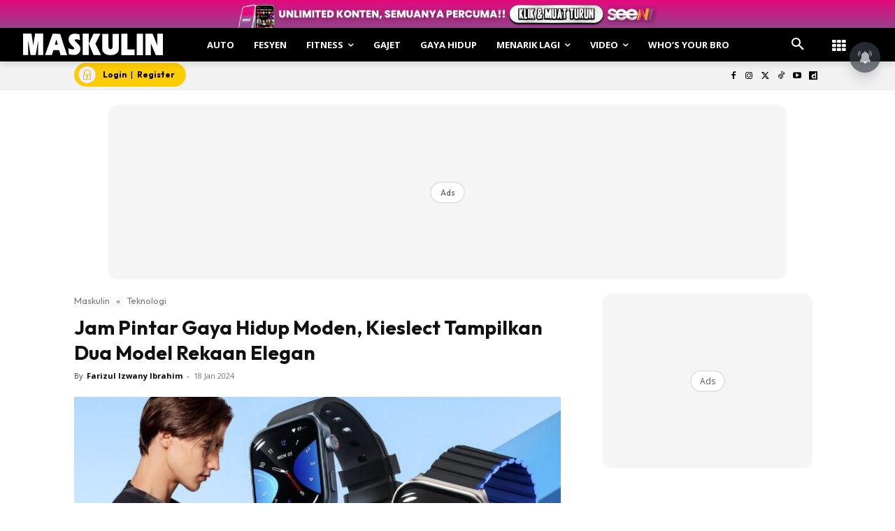

--- FILE ---
content_type: text/html; charset=utf-8
request_url: https://www.google.com/recaptcha/api2/aframe
body_size: 184
content:
<!DOCTYPE HTML><html><head><meta http-equiv="content-type" content="text/html; charset=UTF-8"></head><body><script nonce="POBXn7TZt1KMxTE2B1ky_Q">/** Anti-fraud and anti-abuse applications only. See google.com/recaptcha */ try{var clients={'sodar':'https://pagead2.googlesyndication.com/pagead/sodar?'};window.addEventListener("message",function(a){try{if(a.source===window.parent){var b=JSON.parse(a.data);var c=clients[b['id']];if(c){var d=document.createElement('img');d.src=c+b['params']+'&rc='+(localStorage.getItem("rc::a")?sessionStorage.getItem("rc::b"):"");window.document.body.appendChild(d);sessionStorage.setItem("rc::e",parseInt(sessionStorage.getItem("rc::e")||0)+1);localStorage.setItem("rc::h",'1768833004628');}}}catch(b){}});window.parent.postMessage("_grecaptcha_ready", "*");}catch(b){}</script></body></html>

--- FILE ---
content_type: application/xml
request_url: https://dmxleo.dailymotion.com/cdn/manifest/video/x9lqz9a.m3u8?af=2%2C7%2C8%2C9&vv=1%2C2%2C3%2C4%2C5%2C6%2C7%2C8%2C11%2C12%2C13%2C14&mm=video%2Fmp4%2Cvideo%2Fwebm%2Caudio%2Fmp4%2Caudio%2Fmpeg%2Caudio%2Faac%2Caudio%2Fmpeg3%2Caudio%2Fmp3%2Caudio%2Fvnd.wave%2Caudio%2Fwav%2Caudio%2Fwave%2Caudio%2Fogg%2Caudio%2Fvorbis%2Cimage%2Fjpeg%2Cimage%2Fpng%2Cimage%2Fwebp%2Cimage%2Fsvg%2Bxml&cse=1jfbaj5lm08ddce8385&rts=306860&rhv=1&cen=prod&cpi=x2mq17e&cpt=player&rla=en&cpr=xssfi&eb=https%3A%2F%2Fwww.maskulin.com.my%2Fjam-pintar-gaya-hidup-moden-kieslect-tampilkan-dua-model-rekaan-elegan%2F&ps=696x418&td=www.maskulin.com.my&reader_gdpr_flag=0&reader_gdpr_consent=&gdpr_binary_consent=opt-out&gdpr_comes_from_infopack=0&reader_us_privacy=1---&vl=-1&ciid=1jfbaj5lm08ddce8385_VMAP_0_0&cidx=0&sidx=0&vidIdx=0&omp=Dailymotion%2F1.0&omn=0&imal=1&uid_dm=91d3f9e4-035d-5e78-166c-fea313b53fb8&3pcb=0&rap=1&apo=monetization&pos=1&pbm=2
body_size: 6504
content:
<?xml version="1.0" encoding="UTF-8"?><vmap:VMAP xmlns:vmap="http://www.iab.net/videosuite/vmap" version="1.0"><vmap:AdBreak breakType="linear" breakId="preroll1" timeOffset="start"><vmap:AdSource id="preroll1"><vmap:VASTAdData><VAST version="3.0"><Ad><InLine><AdSystem>Leo</AdSystem><AdTitle>noad</AdTitle><Extensions><Extension type="dailymotion" source="dailymotion">{"noAd":{"reasonId":1106,"reason":"viewing context|bot-detected"},"inventoryId":"75575ac5-48a8-4049-8df9-0a135f7be3c8"}</Extension></Extensions></InLine></Ad></VAST></vmap:VASTAdData></vmap:AdSource><vmap:Extensions><vmap:Extension type="dailymotion" source="dailymotion"><![CDATA[{"timeout":15000}]]></vmap:Extension></vmap:Extensions></vmap:AdBreak><vmap:AdBreak breakType="linear,nonlinear" breakId="midroll1-1" timeOffset="00:05:00" repeatAfter="00:05:00"><vmap:AdSource id="midroll1-1"><vmap:AdTagURI templateType="vast3">https://dmxleo.dailymotion.com/cdn/manifest/video/x9lqz9a.m3u8?auth=[base64]&amp;vo=[MEDIAPLAYHEAD]&amp;vv=1%2C2%2C3%2C4%2C5%2C6%2C7%2C8%2C11%2C12%2C13%2C14&amp;sec=1&amp;reader.player=dailymotion&amp;plt=1&amp;cen=prod&amp;3pcb=0&amp;rla=en&amp;rhv=1&amp;reader_us_privacy=1---&amp;eb=https%3A%2F%2Fwww.maskulin.com.my%2Fjam-pintar-gaya-hidup-moden-kieslect-tampilkan-dua-model-rekaan-elegan%2F&amp;dmngv=1.0&amp;dmng=Dailymotion&amp;cpt=player&amp;cpr=xssfi&amp;cpi=x2mq17e&amp;battr=9%2C10%2C11%2C12%2C13%2C14%2C17&amp;apo=monetization&amp;pbm=2&amp;mm=video%2Fmp4%2Cvideo%2Fwebm%2Caudio%2Fmp4%2Caudio%2Fmpeg%2Caudio%2Faac%2Caudio%2Fmpeg3%2Caudio%2Fmp3%2Caudio%2Fvnd.wave%2Caudio%2Fwav%2Caudio%2Fwave%2Caudio%2Fogg%2Caudio%2Fvorbis%2Cimage%2Fjpeg%2Cimage%2Fpng%2Cimage%2Fwebp%2Cimage%2Fsvg%2Bxml&amp;rts=306860&amp;lnrt=1&amp;dlvr=1%2C2&amp;cse=1jfbaj5lm08ddce8385&amp;cbrs=1&amp;r=v</vmap:AdTagURI></vmap:AdSource><vmap:Extensions><vmap:Extension type="dailymotion" source="dailymotion"><![CDATA[{"timeout":15000}]]></vmap:Extension></vmap:Extensions></vmap:AdBreak><vmap:AdBreak breakType="linear" breakId="postroll1" timeOffset="end"><vmap:AdSource id="postroll1"><vmap:AdTagURI templateType="vast3">https://dmxleo.dailymotion.com/cdn/manifest/video/x9lqz9a.m3u8?auth=[base64]&amp;vv=1%2C2%2C3%2C4%2C5%2C6%2C7%2C8%2C11%2C12%2C13%2C14&amp;sec=1&amp;reader.player=dailymotion&amp;plt=1&amp;cen=prod&amp;3pcb=0&amp;rla=en&amp;rhv=1&amp;reader_us_privacy=1---&amp;eb=https%3A%2F%2Fwww.maskulin.com.my%2Fjam-pintar-gaya-hidup-moden-kieslect-tampilkan-dua-model-rekaan-elegan%2F&amp;dmngv=1.0&amp;dmng=Dailymotion&amp;cpt=player&amp;cpr=xssfi&amp;cpi=x2mq17e&amp;battr=9%2C10%2C11%2C12%2C13%2C14%2C17&amp;apo=monetization&amp;pbm=2&amp;mm=video%2Fmp4%2Cvideo%2Fwebm%2Caudio%2Fmp4%2Caudio%2Fmpeg%2Caudio%2Faac%2Caudio%2Fmpeg3%2Caudio%2Fmp3%2Caudio%2Fvnd.wave%2Caudio%2Fwav%2Caudio%2Fwave%2Caudio%2Fogg%2Caudio%2Fvorbis%2Cimage%2Fjpeg%2Cimage%2Fpng%2Cimage%2Fwebp%2Cimage%2Fsvg%2Bxml&amp;rts=306860&amp;lnrt=1&amp;dlvr=1%2C2&amp;cse=1jfbaj5lm08ddce8385&amp;cbrs=1&amp;r=v</vmap:AdTagURI></vmap:AdSource><vmap:Extensions><vmap:Extension type="dailymotion" source="dailymotion"><![CDATA[{"timeout":15000}]]></vmap:Extension></vmap:Extensions></vmap:AdBreak><vmap:Extensions><vmap:Extension type="dailymotion" source="dmx"><![CDATA[{"asid":200533}]]></vmap:Extension></vmap:Extensions></vmap:VMAP>

--- FILE ---
content_type: application/xml
request_url: https://dmxleo.dailymotion.com/cdn/manifest/video/x9t60lw.m3u8?af=2%2C7%2C8%2C9&vv=1%2C2%2C3%2C4%2C5%2C6%2C7%2C8%2C11%2C12%2C13%2C14&mm=video%2Fmp4%2Cvideo%2Fwebm%2Caudio%2Fmp4%2Caudio%2Fmpeg%2Caudio%2Faac%2Caudio%2Fmpeg3%2Caudio%2Fmp3%2Caudio%2Fvnd.wave%2Caudio%2Fwav%2Caudio%2Fwave%2Caudio%2Fogg%2Caudio%2Fvorbis%2Cimage%2Fjpeg%2Cimage%2Fpng%2Cimage%2Fwebp%2Cimage%2Fsvg%2Bxml&cse=1jfbaj5djea61e9f597&rts=306860&rhv=1&cen=prod&cpi=x2mq17e&cpt=player&rla=en&cpr=xssfi&eb=https%3A%2F%2Fwww.maskulin.com.my%2Fjam-pintar-gaya-hidup-moden-kieslect-tampilkan-dua-model-rekaan-elegan%2F&ps=696x418&td=www.maskulin.com.my&reader_gdpr_flag=0&reader_gdpr_consent=&gdpr_binary_consent=opt-out&gdpr_comes_from_infopack=0&reader_us_privacy=1---&vl=-1&ciid=1jfbaj5djea61e9f597_VMAP_0_0&cidx=0&sidx=0&vidIdx=0&omp=Dailymotion%2F1.0&omn=0&imal=1&uid_dm=258d5f64-a33b-b6a7-f012-0c59078cf1a7&3pcb=0&rap=1&apo=monetization&pos=1&pbm=2
body_size: 6882
content:
<?xml version="1.0" encoding="UTF-8"?><vmap:VMAP xmlns:vmap="http://www.iab.net/videosuite/vmap" version="1.0"><vmap:AdBreak breakType="linear" breakId="preroll1" timeOffset="start"><vmap:AdSource id="preroll1"><vmap:VASTAdData><VAST version="3.0"><Ad><InLine><AdSystem>Leo</AdSystem><AdTitle>noad</AdTitle><Extensions><Extension type="dailymotion" source="dailymotion">{"noAd":{"reasonId":1106,"reason":"viewing context|bot-detected"},"inventoryId":"3b8b7d04-597f-4001-b844-6fad9d9c99af"}</Extension></Extensions></InLine></Ad></VAST></vmap:VASTAdData></vmap:AdSource><vmap:Extensions><vmap:Extension type="dailymotion" source="dailymotion"><![CDATA[{"timeout":15000}]]></vmap:Extension></vmap:Extensions></vmap:AdBreak><vmap:AdBreak breakType="linear,nonlinear" breakId="midroll1-1" timeOffset="00:05:00" repeatAfter="00:05:00"><vmap:AdSource id="midroll1-1"><vmap:AdTagURI templateType="vast3">https://dmxleo.dailymotion.com/cdn/manifest/video/x9t60lw.m3u8?auth=[base64]&amp;vo=[MEDIAPLAYHEAD]&amp;vv=1%2C2%2C3%2C4%2C5%2C6%2C7%2C8%2C11%2C12%2C13%2C14&amp;sec=1&amp;reader.player=dailymotion&amp;plt=1&amp;cen=prod&amp;3pcb=0&amp;rla=en&amp;rhv=1&amp;reader_us_privacy=1---&amp;eb=https%3A%2F%2Fwww.maskulin.com.my%2Fjam-pintar-gaya-hidup-moden-kieslect-tampilkan-dua-model-rekaan-elegan%2F&amp;dmngv=1.0&amp;dmng=Dailymotion&amp;cpt=player&amp;cpr=xssfi&amp;cpi=x2mq17e&amp;battr=9%2C10%2C11%2C12%2C13%2C14%2C17&amp;apo=monetization&amp;pbm=2&amp;mm=video%2Fmp4%2Cvideo%2Fwebm%2Caudio%2Fmp4%2Caudio%2Fmpeg%2Caudio%2Faac%2Caudio%2Fmpeg3%2Caudio%2Fmp3%2Caudio%2Fvnd.wave%2Caudio%2Fwav%2Caudio%2Fwave%2Caudio%2Fogg%2Caudio%2Fvorbis%2Cimage%2Fjpeg%2Cimage%2Fpng%2Cimage%2Fwebp%2Cimage%2Fsvg%2Bxml&amp;rts=306860&amp;lnrt=1&amp;dlvr=1%2C2&amp;cse=1jfbaj5djea61e9f597&amp;cbrs=1&amp;r=v</vmap:AdTagURI></vmap:AdSource><vmap:Extensions><vmap:Extension type="dailymotion" source="dailymotion"><![CDATA[{"timeout":15000}]]></vmap:Extension></vmap:Extensions></vmap:AdBreak><vmap:AdBreak breakType="linear" breakId="postroll1" timeOffset="end"><vmap:AdSource id="postroll1"><vmap:AdTagURI templateType="vast3">https://dmxleo.dailymotion.com/cdn/manifest/video/x9t60lw.m3u8?auth=[base64]&amp;vv=1%2C2%2C3%2C4%2C5%2C6%2C7%2C8%2C11%2C12%2C13%2C14&amp;sec=1&amp;reader.player=dailymotion&amp;plt=1&amp;cen=prod&amp;3pcb=0&amp;rla=en&amp;rhv=1&amp;reader_us_privacy=1---&amp;eb=https%3A%2F%2Fwww.maskulin.com.my%2Fjam-pintar-gaya-hidup-moden-kieslect-tampilkan-dua-model-rekaan-elegan%2F&amp;dmngv=1.0&amp;dmng=Dailymotion&amp;cpt=player&amp;cpr=xssfi&amp;cpi=x2mq17e&amp;battr=9%2C10%2C11%2C12%2C13%2C14%2C17&amp;apo=monetization&amp;pbm=2&amp;mm=video%2Fmp4%2Cvideo%2Fwebm%2Caudio%2Fmp4%2Caudio%2Fmpeg%2Caudio%2Faac%2Caudio%2Fmpeg3%2Caudio%2Fmp3%2Caudio%2Fvnd.wave%2Caudio%2Fwav%2Caudio%2Fwave%2Caudio%2Fogg%2Caudio%2Fvorbis%2Cimage%2Fjpeg%2Cimage%2Fpng%2Cimage%2Fwebp%2Cimage%2Fsvg%2Bxml&amp;rts=306860&amp;lnrt=1&amp;dlvr=1%2C2&amp;cse=1jfbaj5djea61e9f597&amp;cbrs=1&amp;r=v</vmap:AdTagURI></vmap:AdSource><vmap:Extensions><vmap:Extension type="dailymotion" source="dailymotion"><![CDATA[{"timeout":15000}]]></vmap:Extension></vmap:Extensions></vmap:AdBreak><vmap:Extensions><vmap:Extension type="dailymotion" source="dmx"><![CDATA[{"asid":200533}]]></vmap:Extension></vmap:Extensions></vmap:VMAP>

--- FILE ---
content_type: application/xml
request_url: https://dmxleo.dailymotion.com/cdn/manifest/video/x9spum6.m3u8?af=2%2C7%2C8%2C9&vv=1%2C2%2C3%2C4%2C5%2C6%2C7%2C8%2C11%2C12%2C13%2C14&mm=video%2Fmp4%2Cvideo%2Fwebm%2Caudio%2Fmp4%2Caudio%2Fmpeg%2Caudio%2Faac%2Caudio%2Fmpeg3%2Caudio%2Fmp3%2Caudio%2Fvnd.wave%2Caudio%2Fwav%2Caudio%2Fwave%2Caudio%2Fogg%2Caudio%2Fvorbis%2Cimage%2Fjpeg%2Cimage%2Fpng%2Cimage%2Fwebp%2Cimage%2Fsvg%2Bxml&cse=1jfbaj5k83da46c668a&rts=306860&rhv=1&cen=prod&cpi=x2mq17e&cpt=player&rla=en&cpr=xssfi&eb=https%3A%2F%2Fwww.maskulin.com.my%2Fjam-pintar-gaya-hidup-moden-kieslect-tampilkan-dua-model-rekaan-elegan%2F&ps=696x418&td=www.maskulin.com.my&reader_gdpr_flag=0&reader_gdpr_consent=&gdpr_binary_consent=opt-out&gdpr_comes_from_infopack=0&reader_us_privacy=1---&vl=-1&ciid=1jfbaj5k83da46c668a_VMAP_0_0&cidx=0&sidx=0&vidIdx=0&omp=Dailymotion%2F1.0&omn=0&imal=1&uid_dm=3e5a8528-6211-7333-8f91-2e5a28777db7&3pcb=0&rap=1&apo=monetization&pos=1&pbm=2
body_size: 6414
content:
<?xml version="1.0" encoding="UTF-8"?><vmap:VMAP xmlns:vmap="http://www.iab.net/videosuite/vmap" version="1.0"><vmap:AdBreak breakType="linear" breakId="preroll1" timeOffset="start"><vmap:AdSource id="preroll1"><vmap:VASTAdData><VAST version="3.0"><Ad><InLine><AdSystem>Leo</AdSystem><AdTitle>noad</AdTitle><Extensions><Extension type="dailymotion" source="dailymotion">{"noAd":{"reasonId":1106,"reason":"viewing context|bot-detected"},"inventoryId":"f35475b0-aa69-4d6b-a1fb-43fc2208dec2"}</Extension></Extensions></InLine></Ad></VAST></vmap:VASTAdData></vmap:AdSource><vmap:Extensions><vmap:Extension type="dailymotion" source="dailymotion"><![CDATA[{"timeout":15000}]]></vmap:Extension></vmap:Extensions></vmap:AdBreak><vmap:AdBreak breakType="linear,nonlinear" breakId="midroll1-1" timeOffset="00:05:00" repeatAfter="00:05:00"><vmap:AdSource id="midroll1-1"><vmap:AdTagURI templateType="vast3">https://dmxleo.dailymotion.com/cdn/manifest/video/x9spum6.m3u8?auth=[base64]&amp;vo=[MEDIAPLAYHEAD]&amp;vv=1%2C2%2C3%2C4%2C5%2C6%2C7%2C8%2C11%2C12%2C13%2C14&amp;sec=1&amp;reader.player=dailymotion&amp;plt=1&amp;cen=prod&amp;3pcb=0&amp;rla=en&amp;rhv=1&amp;reader_us_privacy=1---&amp;eb=https%3A%2F%2Fwww.maskulin.com.my%2Fjam-pintar-gaya-hidup-moden-kieslect-tampilkan-dua-model-rekaan-elegan%2F&amp;dmngv=1.0&amp;dmng=Dailymotion&amp;cpt=player&amp;cpr=xssfi&amp;cpi=x2mq17e&amp;battr=9%2C10%2C11%2C12%2C13%2C14%2C17&amp;apo=monetization&amp;pbm=2&amp;mm=video%2Fmp4%2Cvideo%2Fwebm%2Caudio%2Fmp4%2Caudio%2Fmpeg%2Caudio%2Faac%2Caudio%2Fmpeg3%2Caudio%2Fmp3%2Caudio%2Fvnd.wave%2Caudio%2Fwav%2Caudio%2Fwave%2Caudio%2Fogg%2Caudio%2Fvorbis%2Cimage%2Fjpeg%2Cimage%2Fpng%2Cimage%2Fwebp%2Cimage%2Fsvg%2Bxml&amp;rts=306860&amp;lnrt=1&amp;dlvr=1%2C2&amp;cse=1jfbaj5k83da46c668a&amp;cbrs=1&amp;r=v</vmap:AdTagURI></vmap:AdSource><vmap:Extensions><vmap:Extension type="dailymotion" source="dailymotion"><![CDATA[{"timeout":15000}]]></vmap:Extension></vmap:Extensions></vmap:AdBreak><vmap:AdBreak breakType="linear" breakId="postroll1" timeOffset="end"><vmap:AdSource id="postroll1"><vmap:AdTagURI templateType="vast3">https://dmxleo.dailymotion.com/cdn/manifest/video/x9spum6.m3u8?auth=[base64]&amp;vv=1%2C2%2C3%2C4%2C5%2C6%2C7%2C8%2C11%2C12%2C13%2C14&amp;sec=1&amp;reader.player=dailymotion&amp;plt=1&amp;cen=prod&amp;3pcb=0&amp;rla=en&amp;rhv=1&amp;reader_us_privacy=1---&amp;eb=https%3A%2F%2Fwww.maskulin.com.my%2Fjam-pintar-gaya-hidup-moden-kieslect-tampilkan-dua-model-rekaan-elegan%2F&amp;dmngv=1.0&amp;dmng=Dailymotion&amp;cpt=player&amp;cpr=xssfi&amp;cpi=x2mq17e&amp;battr=9%2C10%2C11%2C12%2C13%2C14%2C17&amp;apo=monetization&amp;pbm=2&amp;mm=video%2Fmp4%2Cvideo%2Fwebm%2Caudio%2Fmp4%2Caudio%2Fmpeg%2Caudio%2Faac%2Caudio%2Fmpeg3%2Caudio%2Fmp3%2Caudio%2Fvnd.wave%2Caudio%2Fwav%2Caudio%2Fwave%2Caudio%2Fogg%2Caudio%2Fvorbis%2Cimage%2Fjpeg%2Cimage%2Fpng%2Cimage%2Fwebp%2Cimage%2Fsvg%2Bxml&amp;rts=306860&amp;lnrt=1&amp;dlvr=1%2C2&amp;cse=1jfbaj5k83da46c668a&amp;cbrs=1&amp;r=v</vmap:AdTagURI></vmap:AdSource><vmap:Extensions><vmap:Extension type="dailymotion" source="dailymotion"><![CDATA[{"timeout":15000}]]></vmap:Extension></vmap:Extensions></vmap:AdBreak><vmap:Extensions><vmap:Extension type="dailymotion" source="dmx"><![CDATA[{"asid":200533}]]></vmap:Extension></vmap:Extensions></vmap:VMAP>

--- FILE ---
content_type: application/javascript; charset=utf-8
request_url: https://fundingchoicesmessages.google.com/f/AGSKWxUy3oVzSoQ6uFWUAtXolqRnDNUGqoG9mAXmDgykFP0NvSCwODx4pEM6p3VjMVAapLq62r8ph8r871ceBZBHrszoUG2FjXtNMHTJ82q2WOdIosEfdx9mZ7RWdxqipbtP0dGwbLNCDZZvDHoycLLR60N_5p6mpP2bPL5QTmt18kE-4Xuf3dXWBTVHABDL/_/ads468x60./advertisment-/common/dart_wrapper_:-abp-properties(base64)/advertsky.
body_size: -1290
content:
window['34d88066-6ada-490c-bd81-3ed7843ab88c'] = true;